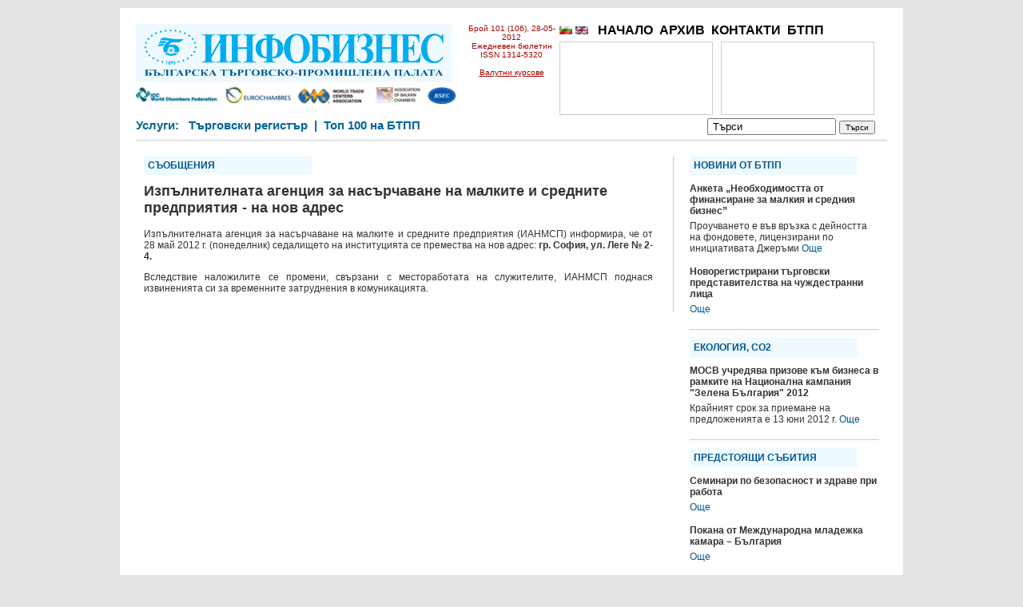

--- FILE ---
content_type: text/html; charset=UTF-8
request_url: https://www.infobusiness.bcci.bg/annons-28-05-2012.html
body_size: 15606
content:
<!DOCTYPE html PUBLIC "-//W3C//DTD XHTML 1.0 Transitional//EN" "//www.w3.org/TR/xhtml1/DTD/xhtml1-transitional.dtd">
<html xmlns="//www.w3.org/1999/xhtml" amp>
<head>
<title>Изпълнителната агенция за насърчаване на малките и средните предприятия - на нов адрес</title>
<meta http-equiv="Content-Type" content="text/html; charset=utf-8" />
 
<meta http-equiv="cache-control" content="max-age=0" />
<meta http-equiv="cache-control" content="no-cache" />
<meta http-equiv="expires" content="0" />
<meta http-equiv="expires" content="Tue, 01 Jan 1980 1:00:00 GMT" />
<meta http-equiv="expires" content="-1" />
<meta http-equiv="pragma" content="no-cache" />
<meta http-equiv="content-language" content="bg">

	 	 

	<script type="application/ld+json">
    {
      "@context": "https://schema.org",
      "@type": "NewsArticle",
      "mainEntityOfPage": {
        "@type": "WebPage",
        "@id": "https://www.infobusiness.bcci.bg/annons-28-05-2012.html"
      },
      "headline": "Изпълнителната агенция за насърчаване на малките и средните предприятия - на нов адрес",
      "image": [
        
 	
      
       ],
      "datePublished": "2012-05-28T16:00:00+02:00",
      "dateModified": "2012-05-28T16:00:00+02:00",
      "author": {
        "@type": "Organization",
        "name": "Инфобизнес - Българска търговско-промишлена палата"
      },
       "publisher": {
        "@type": "Organization",
        "name": "Инфобизнес - Българска търговско-промишлена палата",
        "logo": {
          "@type": "ImageObject",
          "url": "https://bcci.bg/images/bcci_logo.jpg"
        }
      }
    }
    </script>
	
	
	 


<script type="text/javascript" src="https://www.infobusiness.bcci.bg/js/jquery.min.js"></script>
<script type="text/javascript" src="https://www.infobusiness.bcci.bg/js/jquery.cycle.all.js"></script>
<script type="text/javascript" src="https://www.infobusiness.bcci.bg/js/jqslide.js"></script>
<link href="https://www.infobusiness.bcci.bg/css/scroll.css" rel="stylesheet" type="text/css" /> 


<script>
  (function(i,s,o,g,r,a,m){i['GoogleAnalyticsObject']=r;i[r]=i[r]||function(){
  (i[r].q=i[r].q||[]).push(arguments)},i[r].l=1*new Date();a=s.createElement(o),
  m=s.getElementsByTagName(o)[0];a.async=1;a.src=g;m.parentNode.insertBefore(a,m)
  })(window,document,'script','//www.google-analytics.com/analytics.js','ga');

  ga('create', 'UA-17905122-3', 'auto');
  ga('send', 'pageview');

</script>



<link href="https://www.infobusiness.bcci.bg/css/style.css" rel="stylesheet" type="text/css" />
	<style type="text/css">
    	.cookie-notification {
    		display: none;
			z-index: 999;
			width: 100%;
			padding: 10px;
    		position: fixed;
    		bottom: 0;
    		left: 0;
			text-align: center;
    		/* Set your cookie notification bar styles here */ 
    		background-color: #000;
    		opacity: 0.8;
			color: #fff
		
		}
		.cookie-notification a:link{color:#589bdd;}
		
    </style> </head>
<body>
<div id="fb-root"></div>
<script>

(function(d, s, id) {
  var js, fjs = d.getElementsByTagName(s)[0];
  if (d.getElementById(id)) return;
  js = d.createElement(s); js.id = id;
  js.src = "//connect.facebook.net/en_US/all.js#xfbml=1&appId=221503267952212";
  fjs.parentNode.insertBefore(js, fjs);
}(document, 'script', 'facebook-jssdk'));</script>

<div id="container">
<div id="innercontainer">



        <div id="headru">
        <div id="logo"><a href="https://www.infobusiness.bcci.bg/"><img src="https://www.infobusiness.bcci.bg/images/logo.png" border="0" /></a>
        <div class="ads"><img src="https://www.infobusiness.bcci.bg/images/ads.png" border="0" width="400" /></div>
		
        </div>
        <div style="float:left; width:520px;">
        <div class="numberru">Брой 101 (106), 28-05-2012<br />
                
        Ежедневен бюлетин<br />ISSN 1314-5320 <br /><br /><a href="//www.bcci.bg/services/currency/" target="_blank" style="color:#a40000;">Валутни курсове</a>
        <br />
                </div>
        <div style="width:400px; height:118px; float:left; margin-top:20px;">
        <div class="topmenuv">
        <a href="https://www.infobusiness.bcci.bg/bg/"><img src="https://www.infobusiness.bcci.bg/images/bg.png"  border="0" /></a>&nbsp;<a href="https://www.infobusiness.bcci.bg/en/"><img src="https://www.infobusiness.bcci.bg/images/en.png"  border="0" /></a><!--&nbsp;<a href="https://www.infobusiness.bcci.bg/ru/"><img src="https://www.infobusiness.bcci.bg/images/ru.png"  border="0" /></a>-->&nbsp;&nbsp;
        <a href="https://www.infobusiness.bcci.bg/">НАЧАЛО</a>&nbsp;&nbsp;<a href="https://www.infobusiness.bcci.bg/arhiv.html">АРХИВ</a>&nbsp;&nbsp;<a href="https://www.infobusiness.bcci.bg/kontakti.html">КОНТАКТИ</a>&nbsp;&nbsp;<a href="https://www.infobusiness.bcci.bg/btpp.html">БТПП</a>&nbsp;&nbsp;        </div>
                <div style="width:190px; height:90px; border:1px solid #CCC; float:left; margin-top:2px;"  id="ban1" class="bann1">
       
         
        

        </div>
        <div style="width:190px; height:90px; border:1px solid #CCC; float:left; margin-top:2px; margin-left:10px;"   id="ban2" class="bann2">
        
         
        </div>
        
        </div>    
        </div>
        
                
        <div id="headtext"> <form method="post" action="https://www.infobusiness.bcci.bg/Search/" name="searchform" style="margin: 10px 0 0 0; padding:0;">
        
                 <div style="float:right;">
          <input style="width:150px; padding-left:5px;" type="text" id="searcharea" name="search" value="Търси" onclick="document.searchform.search.value =''" /> <input type="submit" style="font-size:10px;" id="searchbut" value="Търси" /></div>
          
         Услуги:&nbsp;&nbsp;
        <a href="//www.bcci.bg/tradereg-documents.html" target="_blank">Търговски регистър</a>
			
        &nbsp;|&nbsp;
			
        <a href="//www.bcci.bg/top-100-bg.html" target="_blank">Топ 100 на БТПП</a> 
        &nbsp;&nbsp;&nbsp;
         
        </form>
        <br clear="all" />
        </div>
       
       
       
        
     
</div>
<br clear="all" />
       
        
  
<div class="innercontent">

  <div class="headtitle">СЪОБЩЕНИЯ</div>
  <h1>Изпълнителната агенция за насърчаване на малките и средните предприятия - на нов адрес</h1>
  
    <p style="text-align: justify;">
	Изпълнителната агенция за насърчаване на малките и средните предприятия (ИАНМСП) информира, че от 28 май 2012 г. (понеделник) седалището на институцията се премества на нов адрес: <strong>гр. София, ул. Леге № 2-4.</strong></p>
<p style="text-align: justify;">
	Вследствие наложилите се промени, свързани с местоработата на служителите, ИАНМСП поднася извиненията си за временните затруднения в комуникацията.</p>
  <div class="fb-like" data-href="https://www.infobusiness.bcci.bg/annons-28-05-2012.html" data-send="true" data-width="380" data-show-faces="true"></div>   </div>
  
 <!-- <div class="fb-recommendations-bar" data-href="https://www.infobusiness.bcci.bg/" data-read-time="20" num_recommendations="4" data-site="https://www.infobusiness.bcci.bg/"></div>-->
  
  
<div class="innerbox">
    <div class="contentitem">
    <div class="headtitle">НОВИНИ ОТ БТПП</div>
        <div class="contenthead">Анкета „Необходимостта от финансиране за малкия и средния бизнес”</div>
    <div class="contentbody">Проучването е във връзка с дейността на фондовете, лицензирани по инициативата Джеръми <a href="https://www.infobusiness.bcci.bg/newsbcci1-28-05-2012.html">Още</a></div>
        <div class="contenthead">Новорегистрирани търговски представителства на чуждестранни лица</div>
    <div class="contentbody"> <a href="https://www.infobusiness.bcci.bg/newsbcci2-28-05-2012.html">Още</a></div>
        </div> 
      <div class="contentitem">
    <div class="headtitle">ЕКОЛОГИЯ, СО2</div>
        <div class="contenthead">МОСВ учредява призове към бизнеса в рамките на Национална кампания "Зелена България" 2012</div>
    <div class="contentbody">Крайният срок за приемане на предложенията е 13 юни 2012 г. <a href="https://www.infobusiness.bcci.bg/ecology-28-05-2012.html">Още</a></div>
        </div> 
      <div class="contentitem">
    <div class="headtitle">ПРЕДСТОЯЩИ СЪБИТИЯ</div>
        <div class="contenthead">Семинари по безопасност и здраве при работа</div>
    <div class="contentbody"> <a href="https://www.infobusiness.bcci.bg/event1-28-05-2012.html">Още</a></div>
        <div class="contenthead">Покана от Международна младежка камара – България</div>
    <div class="contentbody"> <a href="https://www.infobusiness.bcci.bg/event2-28-05-2012.html">Още</a></div>
        </div> 
      <div class="contentitem">
    <div class="headtitle">СТАНДАРТИЗАЦИЯ, СЕРТИФИКАЦИЯ</div>
        <div class="contenthead">Преференциални цени за сертификация по БДС EN 15038:2006</div>
    <div class="contentbody">Българският институт за стандартизация предлага сертификация по стандарта за преводачески услуги <a href="https://www.infobusiness.bcci.bg/standart-28-05-2012.html">Още</a></div>
        </div> 
      <div class="contentitem">
    <div class="headtitle">МЕЖДУНАРОДНА ТЪРГОВИЯ, ПАЗАРИ</div>
        <div class="contenthead">ЕС оспорва ограниченията на Аржентина за вноса в страната</div>
    <div class="contentbody">Обхватът на ограничителните мерки се разпростира върху все повече сектори <a href="https://www.infobusiness.bcci.bg/trade-28-05-2012.html">Още</a></div>
        </div> 
      <div class="contentitem">
    <div class="headtitle">ЕВРОПЕЙСКИ СЪЮЗ</div>
        <div class="contenthead">Доклад на Европейската мрежа по конкуренция</div>
    <div class="contentbody">За земеделските производители, доставчиците и потребителите на храни има полза от активното прилагане на законодателството в областта на конкуренцията <a href="https://www.infobusiness.bcci.bg/ec-28-05-2012.html">Още</a></div>
        </div> 
      <div class="contentitem">
    <div class="headtitle">СЪОБЩЕНИЯ</div>
        <div class="contenthead">Изпълнителната агенция за насърчаване на малките и средните предприятия - на нов адрес</div>
    <div class="contentbody"> <a href="https://www.infobusiness.bcci.bg/annons-28-05-2012.html">Още</a></div>
        </div> 
   </div>    







  <ul id="footermenu">
 <li><a href="https://www.infobusiness.bcci.bg/rss"><img src="https://www.infobusiness.bcci.bg/images/rss.png" border="0" /></a></li>
          
  <li><a href="https://www.infobusiness.bcci.bg/nachalo882.html">НАЧАЛО</a> | </li>                
  <li><a href="https://www.infobusiness.bcci.bg/pregled-na-pechata.html">ПРЕГЛЕД НА ПЕЧАТА</a> | </li>              
  <li><a href="https://www.infobusiness.bcci.bg/abonament.html">БЕЗПЛАТЕН AБОНАМЕНТ</a> | </li>    
  <li><a href="https://www.infobusiness.bcci.bg/otpisvane.html">ОТПИСВАНЕ</a> | </li>            
  <li><a href="https://www.infobusiness.bcci.bg/deklaratsiya-za-poveritelnost.html">ДЕКЛАРАЦИЯ ЗА ПОВЕРИТЕЛНОСT</a> | </li>    </ul>       </div>
<br clear="all" />
<br clear="all">
</div>
<div class="cookie-notification js-cookie-notification">
			<p>Този сайт използва бисквитки. <a href="/cookie-policy.html" target="_blank">Допълнителна информация.</a> -  <a href="#" onClick="setbccicookie();">Разбрано</a>.</p>			
						
		</div>


 <script>
	
 	 
 	!function(e){if("function"==typeof define&&define.amd)define(e);else if("object"==typeof exports)module.exports=e();else{var n=window.Cookies,o=window.Cookies=e(window.jQuery);o.noConflict=function(){return window.Cookies=n,o}}}(function(){function e(){for(var e=0,n={};e<arguments.length;e++){var o=arguments[e];for(var t in o)n[t]=o[t]}return n}function n(o){function t(n,r,i){var c;if(arguments.length>1){if(i=e({path:"/"},t.defaults,i),"number"==typeof i.expires){var s=new Date;s.setMilliseconds(s.getMilliseconds()+864e5*i.expires),i.expires=s}try{c=JSON.stringify(r),/^[\{\[]/.test(c)&&(r=c)}catch(a){}return r=encodeURIComponent(String(r)),r=r.replace(/%(23|24|26|2B|3A|3C|3E|3D|2F|3F|40|5B|5D|5E|60|7B|7D|7C)/g,decodeURIComponent),n=encodeURIComponent(String(n)),n=n.replace(/%(23|24|26|2B|5E|60|7C)/g,decodeURIComponent),n=n.replace(/[\(\)]/g,escape),document.cookie=[n,"=",r,i.expires&&"; expires="+i.expires.toUTCString(),i.path&&"; path="+i.path,i.domain&&"; domain="+i.domain,i.secure?"; secure":""].join("")}n||(c={});for(var p=document.cookie?document.cookie.split("; "):[],u=/(%[0-9A-Z]{2})+/g,d=0;d<p.length;d++){var f=p[d].split("="),l=f[0].replace(u,decodeURIComponent),m=f.slice(1).join("=");'"'===m.charAt(0)&&(m=m.slice(1,-1));try{if(m=o&&o(m,l)||m.replace(u,decodeURIComponent),this.json)try{m=JSON.parse(m)}catch(a){}if(n===l){c=m;break}n||(c[l]=m)}catch(a){}}return c}return t.get=t.set=t,t.getJSON=function(){return t.apply({json:!0},[].slice.call(arguments))},t.defaults={},t.remove=function(n,o){t(n,"",e(o,{expires:-1}))},t.withConverter=n,t}return n()});
	</script>
<script type="text/javascript">
 	
		 
		function setbccicookie() 
		{	 			
			  $( '.js-cookie-notification' ).fadeOut( "slow" );
			  Cookies.set('ibBcciCookieNotificationCookie', 'true', { expires: 365 });			  
  		};
			
		$( document ).ready( function() 
		{
			if ( Cookies.get('ibBcciCookieNotificationCookie') === 'true' ) 
			{
					$('.js-cookie-notification').css({ 'display' : 'none'});
			} 
			else 
			{
					$('.js-cookie-notification').css({ 'display' : 'block'});						
			}
		});

			
  </script></body></html>	

--- FILE ---
content_type: text/css
request_url: https://www.infobusiness.bcci.bg/css/scroll.css
body_size: 110
content:
.bann1 { height: 90px; width: 190px; padding:0; margin:0; overflow: hidden }
.bann1 img {  height: 90px; width: 190px; }
.bann2 {  height: 90px; width: 190px; padding:0; margin:0; overflow: hidden }
.bann2 img {  height: 90px; width: 190px; }

--- FILE ---
content_type: text/css
request_url: https://www.infobusiness.bcci.bg/css/style.css
body_size: 4689
content:
@charset "utf-8";
/* CSS Document */

BODY {
	background:#e3e3e3;
	margin:auto;
	padding:0;
	font-size:12px;
	color:#333;
	font-family:Tahoma, Geneva, sans-serif;
}
#container {
	width:980px;
	margin:0 auto;
	background:#FFF;
}
#innercontainer {
	margin:0 20px 0 20px;
}
#logo {
	width:410px;
	height:96px;
	float:left;
	margin:20px 5px 10px 0px;
}
/*
#logo {
	width:430px;
	height:96px;
	float:left;
	margin:20px 10px 10px 0px;
}*/
#logoru {
	width:410px;
	height:96px;
	float:left;
	margin:20px 5px 10px 0px;
}
#mainmenu {
	float:right;
	margin:16px 10px 0 10px;
	width:250px;
}
#mainmenu LI {
	list-style:none;
	font-weight:bolder;
	font-size:17px;
}
#mainmenu A:link, #mainmenu a:visited {
	text-decoration:none;
	color:#000;
}
.topmenuv
{
	width:400px; height:20px; font-size:16px; line-height:15px; vertical-align:middle; font-weight:bolder;
}
.topmenuv A:link, .topmenuv a:visited {
	text-decoration:none;
	color:#000;
}
#mainmenuv {
	float:right;
	margin:0 !important;
	padding:0 !important;
}
#mainmenuv LI {
	list-style:none;
	margin-left:5px;
	font-weight:bolder;
	font-size:16px;
	float:left;
}
#mainmenuv A:link, #mainmenuv a:visited {
	text-decoration:none;
	color:#000;
}
#head {
	border-bottom:1px solid #CCC;
	margin-bottom:5px;
	height:130px;
}
#headru {
	border-bottom:1px solid #CCC;
	margin-bottom:5px;
	height:165px;
	width:940px;
}
.headtitle {
	background:#effaff;
	padding:5px;
	color:#005791;
	font-size:12px;
	font-weight:bolder;
	width:200px;
	clear:both;
	margin-bottom:10px;
}
.headtitle a:link, .headtitle a:hover, .headtitle a:visited {
	text-decoration:none;
	color:#005791 !important;
}
.columnleft {
	width:437px;
	border-right:1px solid #CCC;
	padding:0 25px 10px 10px;
	float:left;
	margin-right:5px;
}
.columnright {
	width:437px;
	padding:0 10px 10px 10px;
	float:left;
	margin-left:5px;
}
.contentitem {
	border-bottom:1px solid #CCC;
	margin-bottom:10px;
	padding-bottom:3px;
}
.innercontent {
	width:637px;
	border-right:1px solid #CCC;
	padding:0 25px 10px 10px;
	float:left;
	margin-right:5px;
	font-size:12px;
}
.print {
	width:880px;
	padding:0 25px 10px 10px;
	float:left;
	margin-right:5px;
	font-size:12px;
}
.innerbox {
	width:237px;
	padding:0 10px 10px 10px;
	float:left;
	margin-left:5px;
}
H1 {
	margin:0 0 15px 0;
	padding:0;
	font-size:18px;
	font-weight:bold;
	clear:both;
}
.contentitem a:link, .contentitem a:hover, .contentitem a:visited, .innercontent a:link, .innercontent a:hover, .innercontent a:visited {
	color:#005892;
	text-decoration:none;
}
#footermenu {
	clear:both;
	float:left;
	margin:20px 0 40px 10px;
	width:900px;
	border-top:1px solid #CCC;
	border-bottom:1px solid #CCC;
	padding:10px 0 10px 0;
}
#footermenu LI {
	list-style:none;
	float:left;
	margin:0 0 0 5px;	
}
#footermenu A:link, #footermenu a:visited {
	text-decoration:none;
	color:#000;
}
.contenthead {
	margin-bottom:5px;
	font-weight:bolder;
	
}
.contentbody {
	margin-bottom:15px;
}
.thumbbox
{
	width:80px;
	height:65px;
	text-align:left;
	vertical-align:top;
	line-height:80px;
	float:left;
	margin-right:5px;

	clear:left;
}
.eachcont
{
	float:left;
	clear:both;
	margin-bottom:5px;	
}
.contentthumb
{
	border:0;
	clear:both;
}
.number {
	width:180px;
	margin-top:20px;
	float:left;
	font-size:10px;
	color:#a40000;
}
.numberru {
	width:110px;
	margin-top:20px;
	margin-right:5px;
	float:left;
	font-size:10px;
	color:#a40000;
	text-align:center;
}
.ads {
	margin-top:5px;
	float:left;
}
.active, #mainmenu LI A:hover, #footermenu LI A:hover {
	color:#005490 !important;
}
#rutext
{
	width:840px;
	height:15px;
	font-size:10px;
	margin-top:3px;
	color:#006699;
}
#headtext
{
	width:925px;
	height:30px;
	font-size:15px;
font-weight:bold;
	margin-top:3px;
	color:#006699;
}
#headtext a:link, #headtext a:visited, #headtext a:hover, #searchitems li a:link, #searchitems li a:hover, #searchitems li a:visited
{
	
	color:#006699;
		text-decoration:none;
}
#searchitems { width:850px; }
#vslide {
	width:920px;
	border-right:1px solid #CCC;
	border-left:1px solid #CCC;
	padding:0 10px 10px 10px;
	margin:0;
	/*height:560px;*/
	overflow: hidden;
}

#vslide div {
	border-bottom:1px solid #CCC;
	margin-bottom:10px;
	padding-bottom:3px;
	width:910px;
	/*height:550px;	*/
	display: block; 
	overflow: hidden;
	list-style:none;
	float:left;
	clear:both;	
}
.slidecontenthead {
	margin-bottom:5px;
	font-weight:bolder;
	font-size:30px;
}
.slidecontentbody {
font-size:20px;
}
.slideheadtitle {
	background:#effaff;
	padding:5px;
	color:#005791;
	font-size:30px;
	font-weight:bolder;
	width:910px;
	clear:both;
}

--- FILE ---
content_type: application/javascript
request_url: https://www.infobusiness.bcci.bg/js/jqslide.js
body_size: 1074
content:
var VSVert = 3;
var intervalVert = 15000;
var numVSlide;
var divWidth = 190;
var divVert = 90;
var divMargin = 1;

$(document).ready(function() {
    numVSlide = $("#vslide").children().length;
    vslide();
});

function vslide() {
    if (VSVert > numVSlide) {
        VSVert = numVSlide;
    }
    for (var i = VSVert; i < numVSlide; i++) {
        $($("#vslide").children()[i]).css("opacity", "0");
    }
    var gestInter = setInterval(jqvslide, intervalVert);
    $("#vslide").mouseover(function() { clearInterval(gestInter) });
    $("#vslide").mouseout(function() { gestInter = setInterval(c, intervalVert); });
}

function jqvslide() {
    $($("#vslide").children()[0]).animate({ opacity: 0 }, 1000, "linear", function() {
        $($("#vslide").children()[0]).animate({ marginTop: -divVert }, 1000, "linear", function() {
        $($("#vslide").children()[0]).css("margin", divMargin);
        $("#vslide").append($($("#vslide").children()[0]));       
        $($("#vslide").children()[VSVert - 1]).animate({ opacity: 1 }, 1000);
        });
    });
}
$('#ban1').cycle({
    fx:    'fade',
    pause:  1
});

$('#ban2').cycle({
    fx:    'fade',
    speed:  1500,
	pause:  2
});

--- FILE ---
content_type: text/plain
request_url: https://www.google-analytics.com/j/collect?v=1&_v=j102&a=1004257682&t=pageview&_s=1&dl=https%3A%2F%2Fwww.infobusiness.bcci.bg%2Fannons-28-05-2012.html&ul=en-us%40posix&dt=%D0%98%D0%B7%D0%BF%D1%8A%D0%BB%D0%BD%D0%B8%D1%82%D0%B5%D0%BB%D0%BD%D0%B0%D1%82%D0%B0%20%D0%B0%D0%B3%D0%B5%D0%BD%D1%86%D0%B8%D1%8F%20%D0%B7%D0%B0%20%D0%BD%D0%B0%D1%81%D1%8A%D1%80%D1%87%D0%B0%D0%B2%D0%B0%D0%BD%D0%B5%20%D0%BD%D0%B0%20%D0%BC%D0%B0%D0%BB%D0%BA%D0%B8%D1%82%D0%B5%20%D0%B8%20%D1%81%D1%80%D0%B5%D0%B4%D0%BD%D0%B8%D1%82%D0%B5%20%D0%BF%D1%80%D0%B5%D0%B4%D0%BF%D1%80%D0%B8%D1%8F%D1%82%D0%B8%D1%8F%20-%20%D0%BD%D0%B0%20%D0%BD%D0%BE%D0%B2%20%D0%B0%D0%B4%D1%80%D0%B5%D1%81&sr=1280x720&vp=1280x720&_u=IEBAAEABAAAAACAAI~&jid=117227293&gjid=536392517&cid=1334351886.1764221511&tid=UA-17905122-3&_gid=1031511363.1764221511&_r=1&_slc=1&z=328510648
body_size: -453
content:
2,cG-GG8YFF7YMJ